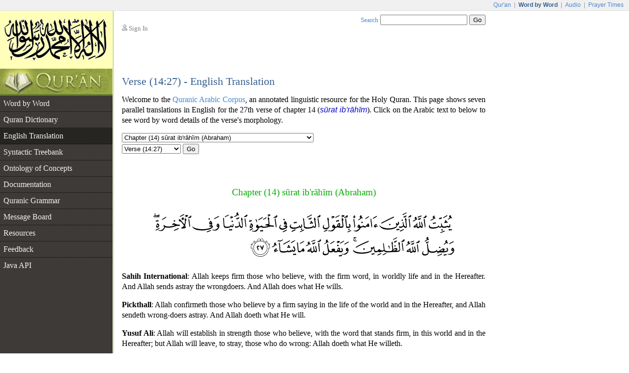

--- FILE ---
content_type: text/html;charset=UTF-8
request_url: https://corpus.quran.com/translation.jsp?chapter=14&verse=27
body_size: 5538
content:















<!DOCTYPE html PUBLIC "-//W3C//DTD XHTML 1.0 Transitional//EN" "http://www.w3.org/TR/xhtml1/DTD/xhtml1-transitional.dtd">
<html>
<head>
<meta http-equiv="Content-Type" content="text/html;charset=UTF-8" />
<title>The Quranic Arabic Corpus - Translation</title>
<link href="/css/main.css" type="text/css" rel="stylesheet" />
<script type="text/javascript">function search() { var e = document.getElementById("searchTextBox");var url = "/search.jsp?t=4&q=" + encodeURIComponent(e.value);document.location.href = url;}</script>
<script type="text/javascript" src="/javascript/main.js"></script>

    <script type="text/javascript" src="/flash/swfobject.js"></script><script type="text/javascript">var player;var playerItem;function createPlayer() {var so = new SWFObject("/flash/player.swf", "player", "350", "46", "9");so.addParam("allowscriptaccess", "always");so.addParam("wmode", "opaque");so.addVariable("repeat", "list");so.addVariable("playlist", "bottom");so.addVariable("skin", "/flash/simple.swf");so.addVariable("backcolor", "FFFFFF");so.addVariable("frontcolor", "000000");so.addVariable("lightcolor", "79D200");so.addVariable("playlistsize", "26");so.write("flashPlayer");}function onPlayerState(obj) {}function onPlayerItem(obj) {playerItem = obj.index;}function playerReady(obj) {player = window.document[obj.id];player.addModelListener("STATE", "onPlayerState");player.addControllerListener("ITEM", "onPlayerItem");var playList = new Array();playList[0] = {file: "http://www.everyayah.com/data/Ghamadi_40kbps/014027.mp3",title: "Verse (14:27)",author: "sūrat ib'rāhīm"};player.sendEvent("LOAD", playList);}window.onload = createPlayer;</script>
	
	
</head>
<body>
<table border="0" cellpadding="0" cellspacing="0" class="toolbar">
	<tr>
		<td class="toolbarLeft">&nbsp;</td>
		<td class="toolbarRight"><a href="http://www.quran.com">Qur'an</a>
		| <span>Word by Word</span> | <a href="http://www.quranicaudio.com">Audio</a>
		| <a href="http://www.waqt.org">Prayer Times</a></td>
	</tr>
</table>
<table border="0" cellpadding="0" cellspacing="0" class="pageTemplate">
	<tr>
		<td class="logo1" rowspan="2"><a href="/"><img
			src="/images/logo.png" /></a></td>
		<td class="pad" rowspan="2">__</td>
		<td class="userBox"><img src="/images/person2.gif" /> <a href="/login.jsp">Sign In</a></td>
		<td class="searchBox"><a href="/searchhelp.jsp">Search</a> <input
			type="text" size="20" id="searchTextBox"
			onkeypress="if(event.keyCode == 13) { search(); return false; }" />
		<input type="button" value="Go" onclick="search();" /></td>
	</tr>
	<tr>
		<td>&nbsp;</td>
		<td class="leedsLogo"><!--  <a
			href="http://www.comp.leeds.ac.uk/arabic"><img
			src="/images/leeds.png" /></a>--></td>
	</tr>
	<tr>
		<td class="logoPad"><a href="/"><img src="/images/quran.jpeg"></a></td>
		<td class="pad">__</td>
		<td class="title" colspan="2">
		<h2>Verse (14:27) - English Translation</h2>
		</td>
	</tr>
	<tr>
		<td class="menuContainer">
		<table cellpadding="0" cellspacing="0" border="0" class="menu"><tr><td class="level1"><a href="/wordbyword.jsp?chapter=14&verse=27#(14:27:1)">Word by Word</a></td></tr><tr><td class="level1"><a href="/qurandictionary.jsp">Quran Dictionary</a></td></tr><tr><td class="level1 selected"><a href="/translation.jsp?chapter=14&verse=27">English Translation</a></td></tr><tr><td class="level1"><a href="/treebank.jsp?chapter=14&verse=27&token=0">Syntactic Treebank</a></td></tr><tr><td class="level1"><a href="/ontology.jsp">Ontology of Concepts</a></td></tr><tr><td class="level1"><a href="/documentation">Documentation</a></td></tr><tr><td class="level1"><a href="/documentation/grammar.jsp">Quranic Grammar</a></td></tr><tr><td class="level1"><a href="/messageboard.jsp">Message Board</a></td></tr><tr><td class="level1"><a href="/publications.jsp">Resources</a></td></tr><tr><td class="level1"><a href="/feedback.jsp">Feedback</a></td></tr><tr><td class="level1 hideBorder"><a href="/java">Java API</a></td></tr></table>
		</td>
		<td class="pad">__</td>
		<td class="contentCell" colspan="2">
		<div class="content">
    <p class="first">
        Welcome to the <a href="/">Quranic Arabic Corpus</a>, an annotated linguistic resource for the Holy Quran.        
        This page shows seven parallel translations in English for the 27th verse of
        chapter 14 (<i class="ab">sūrat ib'rāhīm</i>).
        Click on the Arabic text to below to see word by word details of the verse's morphology.
    </p>
    <table class="selectChapter" border="0" cellpadding="0" cellspacing="0"><tr><td><select name="chapterList" id="chapterList" onChange="javascript:updateVerses();"><option value="1">Chapter (1) sūrat l-fātiḥah (The Opening)</option><option value="2">Chapter (2) sūrat l-baqarah (The Cow)</option><option value="3">Chapter (3) sūrat āl ʿim'rān (The Family of Imrān)</option><option value="4">Chapter (4) sūrat l-nisāa (The Women)</option><option value="5">Chapter (5) sūrat l-māidah (The Table spread with Food)</option><option value="6">Chapter (6) sūrat l-anʿām (The Cattle)</option><option value="7">Chapter (7) sūrat l-aʿrāf (The Heights)</option><option value="8">Chapter (8) sūrat l-anfāl (The Spoils of War)</option><option value="9">Chapter (9) sūrat l-tawbah (The Repentance)</option><option value="10">Chapter (10) sūrat yūnus (Jonah)</option><option value="11">Chapter (11) sūrat hūd (Hud)</option><option value="12">Chapter (12) sūrat yūsuf (Joseph)</option><option value="13">Chapter (13) sūrat l-raʿd (The Thunder)</option><option selected="selected" value="14">Chapter (14) sūrat ib'rāhīm (Abraham)</option><option value="15">Chapter (15) sūrat l-ḥij'r (The Rocky Tract)</option><option value="16">Chapter (16) sūrat l-naḥl (The Bees)</option><option value="17">Chapter (17) sūrat l-isrā (The Night Journey)</option><option value="18">Chapter (18) sūrat l-kahf (The Cave)</option><option value="19">Chapter (19) sūrat maryam (Mary)</option><option value="20">Chapter (20) sūrat ṭā hā</option><option value="21">Chapter (21) sūrat l-anbiyāa (The Prophets)</option><option value="22">Chapter (22) sūrat l-ḥaj (The Pilgrimage)</option><option value="23">Chapter (23) sūrat l-mu'minūn (The Believers)</option><option value="24">Chapter (24) sūrat l-nūr (The Light)</option><option value="25">Chapter (25) sūrat l-fur'qān (The Criterion)</option><option value="26">Chapter (26) sūrat l-shuʿarā (The Poets)</option><option value="27">Chapter (27) sūrat l-naml (The Ants)</option><option value="28">Chapter (28) sūrat l-qaṣaṣ (The Stories)</option><option value="29">Chapter (29) sūrat l-ʿankabūt (The Spider)</option><option value="30">Chapter (30) sūrat l-rūm (The Romans)</option><option value="31">Chapter (31) sūrat luq'mān</option><option value="32">Chapter (32) sūrat l-sajdah (The Prostration)</option><option value="33">Chapter (33) sūrat l-aḥzāb (The Combined Forces)</option><option value="34">Chapter (34) sūrat saba (Sheba)</option><option value="35">Chapter (35) sūrat fāṭir (The Originator)</option><option value="36">Chapter (36) sūrat yā sīn</option><option value="37">Chapter (37) sūrat l-ṣāfāt (Those Ranges in Ranks)</option><option value="38">Chapter (38) sūrat ṣād</option><option value="39">Chapter (39) sūrat l-zumar (The Groups)</option><option value="40">Chapter (40) sūrat ghāfir (The Forgiver God)</option><option value="41">Chapter (41) sūrat fuṣṣilat (Explained in Detail)</option><option value="42">Chapter (42) sūrat l-shūrā (Consultation)</option><option value="43">Chapter (43) sūrat l-zukh'ruf (The Gold Adornment)</option><option value="44">Chapter (44) sūrat l-dukhān (The Smoke)</option><option value="45">Chapter (45) sūrat l-jāthiyah (Crouching)</option><option value="46">Chapter (46) sūrat l-aḥqāf (The Curved Sand-hills)</option><option value="47">Chapter (47) sūrat muḥammad</option><option value="48">Chapter (48) sūrat l-fatḥ (The Victory)</option><option value="49">Chapter (49) sūrat l-ḥujurāt (The Dwellings)</option><option value="50">Chapter (50) sūrat qāf</option><option value="51">Chapter (51) sūrat l-dhāriyāt (The Wind that Scatter)</option><option value="52">Chapter (52) sūrat l-ṭūr (The Mount)</option><option value="53">Chapter (53) sūrat l-najm (The Star)</option><option value="54">Chapter (54) sūrat l-qamar (The Moon)</option><option value="55">Chapter (55) sūrat l-raḥmān (The Most Gracious)</option><option value="56">Chapter (56) sūrat l-wāqiʿah (The Event)</option><option value="57">Chapter (57) sūrat l-ḥadīd (The Iron)</option><option value="58">Chapter (58) sūrat l-mujādilah (She That Disputeth)</option><option value="59">Chapter (59) sūrat l-ḥashr (The Gathering)</option><option value="60">Chapter (60) sūrat l-mum'taḥanah (The Woman to be examined)</option><option value="61">Chapter (61) sūrat l-ṣaf (The Row)</option><option value="62">Chapter (62) sūrat l-jumuʿah (Friday)</option><option value="63">Chapter (63) sūrat l-munāfiqūn (The Hypocrites)</option><option value="64">Chapter (64) sūrat l-taghābun (Mutual Loss & Gain)</option><option value="65">Chapter (65) sūrat l-ṭalāq (The Divorce)</option><option value="66">Chapter (66) sūrat l-taḥrīm (The Prohibition)</option><option value="67">Chapter (67) sūrat l-mulk (Dominion)</option><option value="68">Chapter (68) sūrat l-qalam (The Pen)</option><option value="69">Chapter (69) sūrat l-ḥāqah (The Inevitable)</option><option value="70">Chapter (70) sūrat l-maʿārij (The Ways of Ascent)</option><option value="71">Chapter (71) sūrat nūḥ</option><option value="72">Chapter (72) sūrat l-jin (The Jinn)</option><option value="73">Chapter (73) sūrat l-muzamil (The One wrapped in Garments)</option><option value="74">Chapter (74) sūrat l-mudathir (The One Enveloped)</option><option value="75">Chapter (75) sūrat l-qiyāmah (The Resurrection)</option><option value="76">Chapter (76) sūrat l-insān (Man)</option><option value="77">Chapter (77) sūrat l-mur'salāt (Those sent forth)</option><option value="78">Chapter (78) sūrat l-naba (The Great News)</option><option value="79">Chapter (79) sūrat l-nāziʿāt (Those who Pull Out)</option><option value="80">Chapter (80) sūrat ʿabasa (He frowned)</option><option value="81">Chapter (81) sūrat l-takwīr (The Overthrowing)</option><option value="82">Chapter (82) sūrat l-infiṭār (The Cleaving)</option><option value="83">Chapter (83) sūrat l-muṭafifīn (Those Who Deal in Fraud)</option><option value="84">Chapter (84) sūrat l-inshiqāq (The Splitting Asunder)</option><option value="85">Chapter (85) sūrat l-burūj (The Big Stars)</option><option value="86">Chapter (86) sūrat l-ṭāriq (The Night-Comer)</option><option value="87">Chapter (87) sūrat l-aʿlā (The Most High)</option><option value="88">Chapter (88) sūrat l-ghāshiyah (The Overwhelming)</option><option value="89">Chapter (89) sūrat l-fajr (The Dawn)</option><option value="90">Chapter (90) sūrat l-balad (The City)</option><option value="91">Chapter (91) sūrat l-shams (The Sun)</option><option value="92">Chapter (92) sūrat l-layl (The Night)</option><option value="93">Chapter (93) sūrat l-ḍuḥā (The Forenoon)</option><option value="94">Chapter (94) sūrat l-sharḥ (The Opening Forth)</option><option value="95">Chapter (95) sūrat l-tīn (The Fig)</option><option value="96">Chapter (96) sūrat l-ʿalaq (The Clot)</option><option value="97">Chapter (97) sūrat l-qadr (The Night of Decree)</option><option value="98">Chapter (98) sūrat l-bayinah (The Clear Evidence)</option><option value="99">Chapter (99) sūrat l-zalzalah (The Earthquake)</option><option value="100">Chapter (100) sūrat l-ʿādiyāt (Those That Run)</option><option value="101">Chapter (101) sūrat l-qāriʿah (The Striking Hour)</option><option value="102">Chapter (102) sūrat l-takāthur (The piling Up)</option><option value="103">Chapter (103) sūrat l-ʿaṣr (Time)</option><option value="104">Chapter (104) sūrat l-humazah (The Slanderer)</option><option value="105">Chapter (105) sūrat l-fīl (The Elephant)</option><option value="106">Chapter (106) sūrat quraysh</option><option value="107">Chapter (107) sūrat l-māʿūn (Small Kindnesses)</option><option value="108">Chapter (108) sūrat l-kawthar (A River in Paradise)</option><option value="109">Chapter (109) sūrat l-kāfirūn (The Disbelievers)</option><option value="110">Chapter (110) sūrat l-naṣr (The Help)</option><option value="111">Chapter (111) sūrat l-masad (The Palm Fibre)</option><option value="112">Chapter (112) sūrat l-ikhlāṣ (Sincerity)</option><option value="113">Chapter (113) sūrat l-falaq (The Daybreak)</option><option value="114">Chapter (114) sūrat l-nās (Mankind)</option></select></td></tr><tr><td><select name="verseList" id="verseList"><option value="1">Verse (14:1)</option><option value="2">Verse (14:2)</option><option value="3">Verse (14:3)</option><option value="4">Verse (14:4)</option><option value="5">Verse (14:5)</option><option value="6">Verse (14:6)</option><option value="7">Verse (14:7)</option><option value="8">Verse (14:8)</option><option value="9">Verse (14:9)</option><option value="10">Verse (14:10)</option><option value="11">Verse (14:11)</option><option value="12">Verse (14:12)</option><option value="13">Verse (14:13)</option><option value="14">Verse (14:14)</option><option value="15">Verse (14:15)</option><option value="16">Verse (14:16)</option><option value="17">Verse (14:17)</option><option value="18">Verse (14:18)</option><option value="19">Verse (14:19)</option><option value="20">Verse (14:20)</option><option value="21">Verse (14:21)</option><option value="22">Verse (14:22)</option><option value="23">Verse (14:23)</option><option value="24">Verse (14:24)</option><option value="25">Verse (14:25)</option><option value="26">Verse (14:26)</option><option selected="selected" value="27">Verse (14:27)</option><option value="28">Verse (14:28)</option><option value="29">Verse (14:29)</option><option value="30">Verse (14:30)</option><option value="31">Verse (14:31)</option><option value="32">Verse (14:32)</option><option value="33">Verse (14:33)</option><option value="34">Verse (14:34)</option><option value="35">Verse (14:35)</option><option value="36">Verse (14:36)</option><option value="37">Verse (14:37)</option><option value="38">Verse (14:38)</option><option value="39">Verse (14:39)</option><option value="40">Verse (14:40)</option><option value="41">Verse (14:41)</option><option value="42">Verse (14:42)</option><option value="43">Verse (14:43)</option><option value="44">Verse (14:44)</option><option value="45">Verse (14:45)</option><option value="46">Verse (14:46)</option><option value="47">Verse (14:47)</option><option value="48">Verse (14:48)</option><option value="49">Verse (14:49)</option><option value="50">Verse (14:50)</option><option value="51">Verse (14:51)</option><option value="52">Verse (14:52)</option></select>&nbsp;<button type="button" onclick="navigateVerse();">Go</button></td></tr></table>
    <div class="bismi"></div>
    <h3 class="chapterName">Chapter (14) sūrat ib'rāhīm (Abraham)</h3>
    <p class="verseImage"><a href="/wordbyword.jsp?chapter=14&verse=27#(14:27:1)"><img src="http://www.everyayah.com/data/images_png/14_27.png"/></a></p>
    
    <p><b>Sahih International</b>: Allah keeps firm those who believe, with the firm word, in worldly life and in the Hereafter. And Allah sends astray the wrongdoers. And Allah does what He wills.</p>
    
    <p><b>Pickthall</b>: Allah confirmeth those who believe by a firm saying in the life of the world and in the Hereafter, and Allah sendeth wrong-doers astray. And Allah doeth what He will.</p>
    
    <p><b>Yusuf Ali</b>: Allah will establish in strength those who believe, with the word that stands firm, in this world and in the Hereafter; but Allah will leave, to stray, those who do wrong: Allah doeth what He willeth.</p>
    
    <p><b>Shakir</b>: Allah confirms those who believe with the sure word in this world's life and in the hereafter, and Allah causes the unjust to go astray, and Allah does what He pleases.</p>
    
    <p><b>Muhammad Sarwar</b>: God strengthens the faith of the believers by the true Words in this world and in the life to come. He causes the unjust to go astray and does whatever He pleases.</p>
    
    <p><b>Mohsin Khan</b>: Allah will keep firm those who believe, with the word that stands firm in this world (i.e. they will keep on worshipping Allah Alone and none else), and in the Hereafter. And Allah will cause to go astray those who are Zalimun (polytheists and wrong-doers, etc.), and Allah does what He wills. </p>
    
    <p><b>Arberry</b>: God confirms those who believe with the firm word, in the present life and in the world to come; and God leads astray the evildoers; and God does what He will.</p>
    
    <div id="flashTitle"><a href="/options.jsp?t=4&chapter=14&verse=27&token=1">Quran Recitation by Saad Al-Ghamadi</a></div><div id="flashPlayer"></div>
    <div class="navigationPane"><a href="?chapter=14&verse=26"><img src="/images/nav-previous.png" /></a> Verse <a href="?chapter=14&verse=22">22</a> | <a href="?chapter=14&verse=23">23</a> | <a href="?chapter=14&verse=24">24</a> | <a href="?chapter=14&verse=25">25</a> | <a href="?chapter=14&verse=26">26</a> | <b>27</b> | <a href="?chapter=14&verse=28">28</a> | <a href="?chapter=14&verse=29">29</a> | <a href="?chapter=14&verse=30">30</a> | <a href="?chapter=14&verse=31">31</a> | <a href="?chapter=14&verse=32">32</a> <a href="?chapter=14&verse=28"><img src="/images/nav-next.png" /></a></div>
    <h4>See Also</h4>
    <ul class="also">
        <li><a href="/wordbyword.jsp?chapter=14&verse=27#(14:27:1)">Verse (14:27) Morphology</a> - description of each Arabic word</li>
        
    </ul>
	</div>
		</td>
	</tr>
	<tr>
		<td class="leftfooter">
			<a href="http://www.comp.leeds.ac.uk/arabic">Language Research Group</a><br/>
			<a href="http://www.leeds.ac.uk">University of Leeds</a>
		</td>
		<td class="pad">__</td>
		<td class="footer" colspan="2">
         <p>Copyright &copy; Kais Dukes, 2009-2017. Maintained by the <a href="https://quran.com">quran.com</a> team. This is an open source project.</p>
		<p>The Quranic Arabic Corpus is available under the <a
			href="/license.jsp">GNU public license</a> with <a
			href="/download">terms of use</a>.</p>
		</td>
	</tr>
</table>
<script type="text/javascript">
	var gaJsHost = (("https:" == document.location.protocol) ? "https://ssl."
			: "http://www.");
	document
			.write(unescape("%3Cscript src='"
					+ gaJsHost
					+ "google-analytics.com/ga.js' type='text/javascript'%3E%3C/script%3E"));
</script>
<script type="text/javascript">
	try {
		var pageTracker = _gat._getTracker("UA-84585717-1");
		pageTracker._trackPageview();
	} catch (err) {
	}
</script>
<script defer src="https://static.cloudflareinsights.com/beacon.min.js/vcd15cbe7772f49c399c6a5babf22c1241717689176015" integrity="sha512-ZpsOmlRQV6y907TI0dKBHq9Md29nnaEIPlkf84rnaERnq6zvWvPUqr2ft8M1aS28oN72PdrCzSjY4U6VaAw1EQ==" data-cf-beacon='{"version":"2024.11.0","token":"64a921327e174c6380302b7d747d1458","server_timing":{"name":{"cfCacheStatus":true,"cfEdge":true,"cfExtPri":true,"cfL4":true,"cfOrigin":true,"cfSpeedBrain":true},"location_startswith":null}}' crossorigin="anonymous"></script>
</body>
</html>

